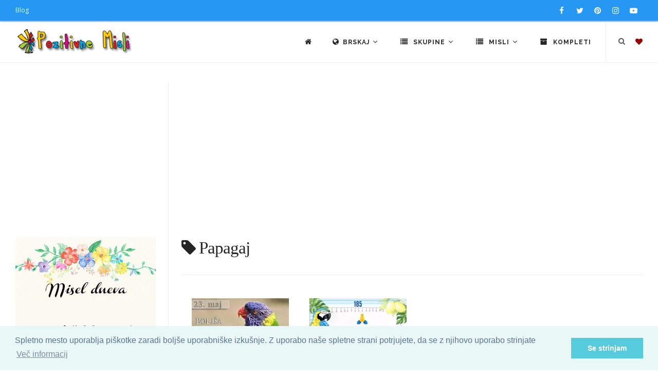

--- FILE ---
content_type: text/html; charset=utf-8
request_url: https://www.google.com/recaptcha/api2/aframe
body_size: 267
content:
<!DOCTYPE HTML><html><head><meta http-equiv="content-type" content="text/html; charset=UTF-8"></head><body><script nonce="eWq_r-mkrGRVjQesNmyp3A">/** Anti-fraud and anti-abuse applications only. See google.com/recaptcha */ try{var clients={'sodar':'https://pagead2.googlesyndication.com/pagead/sodar?'};window.addEventListener("message",function(a){try{if(a.source===window.parent){var b=JSON.parse(a.data);var c=clients[b['id']];if(c){var d=document.createElement('img');d.src=c+b['params']+'&rc='+(localStorage.getItem("rc::a")?sessionStorage.getItem("rc::b"):"");window.document.body.appendChild(d);sessionStorage.setItem("rc::e",parseInt(sessionStorage.getItem("rc::e")||0)+1);localStorage.setItem("rc::h",'1768415072878');}}}catch(b){}});window.parent.postMessage("_grecaptcha_ready", "*");}catch(b){}</script></body></html>